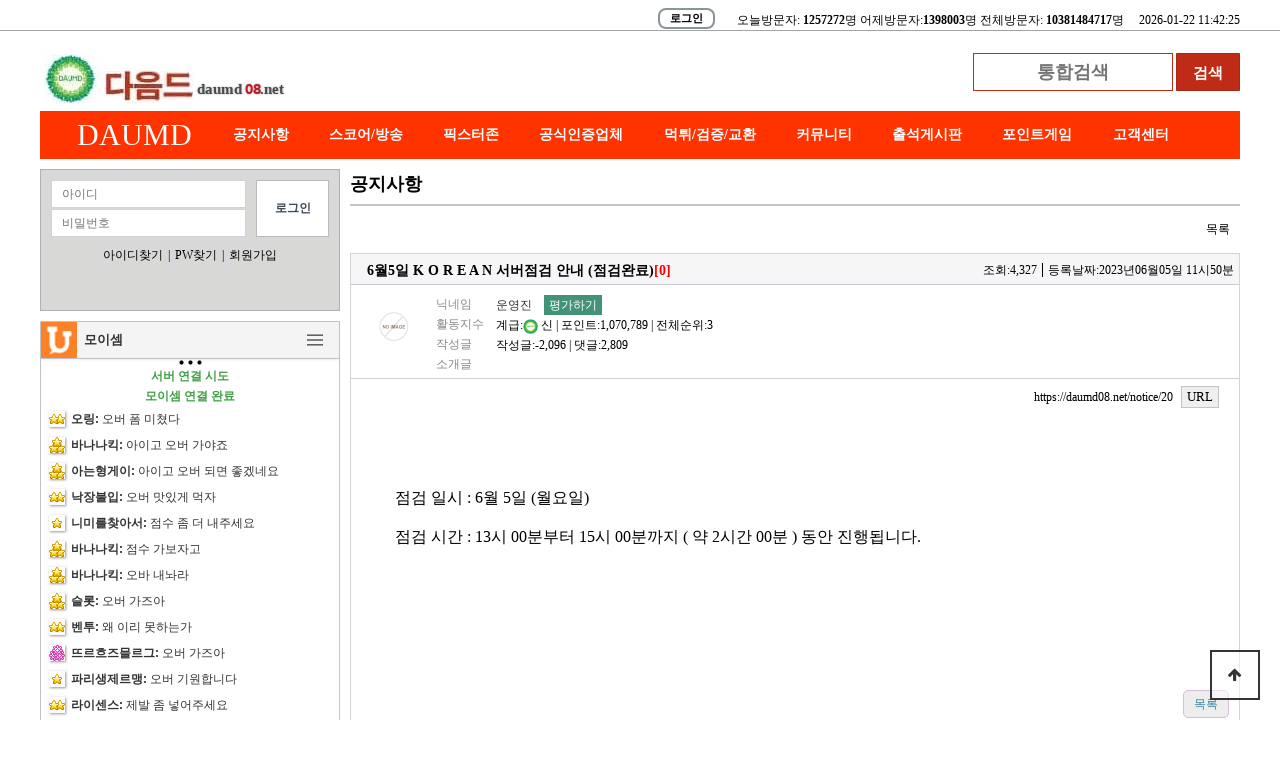

--- FILE ---
content_type: text/html; charset=utf-8
request_url: https://daumd08.net/notice/20
body_size: 8964
content:
<!doctype html>
<html lang="ko">

<head>
    <meta charset="utf-8">
    <meta name="viewport" id="meta_viewport" content="width=device-width,initial-scale=1.0,minimum-scale=0,maximum-scale=10">
<meta http-equiv="imagetoolbar" content="no">
<meta http-equiv="X-UA-Compatible" content="IE=edge">
<meta name="ROBOTS" content="INDEX,FOLLOW">
<meta name="ROBOTS" content="ALL">
<meta name="google-site-verification" content="0NZJg3S3JvoM4IbA4C4Fuk39JJb1M5jLfjTnCsAU0xM">
<meta name="keywords" content="다음드, 먹튀 검증, 먹튀 사이트, 바카라, 바카라 사이트, 꽁머니, 메이저 사이트, 토토 사이트, 카지노 사이트, 안전놀이터, 슈어맨, 라이브스코어" />
<meta name="description" content="점검 일시 : 6월 5일 (월요일)점검 시간 : 13시 00분부터 15시 00분까지 ( 약 2시간 00분 ) 동안 진행됩니다." />
<link rel="canonical" href="https://daumd08.net/notice/20" />
<meta property="og:title" content="6월5일 K O R E A N 서버점검 안내 (점검완료)" />
<meta property="og:description" content="점검 일시 : 6월 5일 (월요일)점검 시간 : 13시 00분부터 15시 00분까지 ( 약 2시간 00분 ) 동안 진행됩니다." />
<meta property="og:url" content="https://daumd08.net/notice/20" />
<meta property="og:site_name" content="다음드: 먹튀검증 커뮤니티 카지노 스포츠 메이저놀이터" />
<meta property="og:image" content="https://daumd08.net/data/awgnu/img/logo.png?t=1752602517" />
<meta property="og:type" content="article" />
<meta property="article:author" content="https://daumd08.net/bbs/board.php?bo_table=notice" />
<meta property="article:published_time" content="2023-06-05T11:50:03+0900" />
<meta property="article:modified_time" content="2023-06-05T11:50:03+0900" />
<meta name="twitter:card" content="summary_large_image" />
<meta name="twitter:title" content="6월5일 K O R E A N 서버점검 안내 (점검완료)" />
<meta name="twitter:description" content="점검 일시 : 6월 5일 (월요일)점검 시간 : 13시 00분부터 15시 00분까지 ( 약 2시간 00분 ) 동안 진행됩니다." />
<meta name="twitter:image" content="https://daumd08.net/data/awgnu/img/logo.png?t=1752602517" />

    <title>6월5일 K O R E A N 서버점검 안내 (점검완료) > 공지사항 | 다음드: 먹튀검증 커뮤니티 카지노 스포츠 메이저놀이터</title>
    <link rel="stylesheet" href="https://daumd08.net/theme/daumd/css/default.css?ver=1717239377">
<link rel="stylesheet" href="https://daumd08.net/js/font-awesome/css/font-awesome.min.css?ver=2303229">
<link rel="stylesheet" href="https://daumd08.net/theme/daumd/skin/board/basic/style.css?tm=1738117388">
<link rel="stylesheet" href="https://daumd08.net/theme/daumd/skin/outlogin/basic/style.css?t=1752954627">
    <!--[if lte IE 8]>
<script src="https://daumd08.net/js/html5.js"></script>
<![endif]-->
    <script>
        // 자바스크립트에서 사용하는 전역변수 선언
        var g5_url = "https://daumd08.net";
        var g5_bbs_url = "https://daumd08.net/bbs";
        var g5_is_member = "";
        var g5_is_admin = "";
        var g5_is_mobile = "";
        var g5_bo_table = "notice";
        var g5_sca = "";
        var g5_editor = "smarteditor2";
        var g5_cookie_domain = "";
                    </script>
    <script src="/libAwy/_java_script/jquery-3.4.1.min.js?1657131849"></script><script src="/libAwy/_java_script/std.js?1670078433"></script><script src="/libAwy/_awgular/awgular_index.js?1657131847"></script><link rel="stylesheet" href="/libAwy/_awgular/awgular_index.css?1657131847"/>
    <link rel="icon" type="image/x-icon" href="https://daumd08.net/theme/daumd/img/favicon.ico">
    <script src="https://daumd08.net/js/jquery-1.12.4.min.js?ver=2304171"></script>
<script src="https://daumd08.net/js/jquery-migrate-1.4.1.min.js?ver=2304171"></script>
<script src="https://daumd08.net/js/jquery.menu.js?ver=2304171"></script>
<script src="https://daumd08.net/js/common.js?ver=2304171"></script>
<script src="https://daumd08.net/js/wrest.js?ver=2304171"></script>
<script src="https://daumd08.net/js/placeholders.min.js?ver=2304171"></script>
</head>
<body>
    

<!-- 상단 시작 { -->
<div id="hd">
    <h1 id="hd_h1">6월5일 K O R E A N 서버점검 안내 (점검완료) > 공지사항    </h1>
    <div id="skip_to_container"><a href="#container">본문 바로가기</a></div>

        <div id="tnb">
        <div class="topmenu">
                        <a href="https://daumd08.net/bbs/login.php"
                class="toploginBTN">로그인</a>
                        &nbsp; &nbsp;&nbsp;&nbsp;&nbsp;
            오늘방문자: <b>1257272</b>명
            어제방문자:<b>1398003</b>명 전체방문자:
            <b>10381484717</b>명 &nbsp;&nbsp;&nbsp;
            <span id="timer"></span>
            <script>
                start_clock('timer', 1);
            </script>
        </div>
    </div>
    <div id="hd_wrapper">
                <div id="logo"> <a href="https://daumd08.net">
                <div class="domain-show">daumd<span class="dm-nmber">08</span>.net</div>
                <img src="https://daumd08.net/theme/daumd/img/logo/daumd.png?tm=1668094545"
                    alt="다음드: 먹튀검증 커뮤니티 카지노 스포츠 메이저놀이터">
            </a>
        </div>

        <div class="hd_sch_wr">
            <fieldset id="hd_sch">
                <legend>사이트 내 전체검색</legend>
                <form name="fsearchbox" method="get"
                    action="https://daumd08.net/bbs/search.php"
                    onsubmit="return fsearchbox_submit(this);">
                    <input type="hidden" name="sfl" value="wr_subject||wr_content">
                    <input type="hidden" name="sop" value="and">
                    <label for="sch_stx" class="sound_only">검색어 필수</label>
                    <input type="text" name="stx" id="sch_stx" maxlength="20" placeholder="통합검색">
                    <button type="submit" id="sch_submit" value="검색"><span>검색</span></button>
                </form>

                <script>
                    function fsearchbox_submit(f) {
                        var stx = f.stx.value.trim();
                        if (stx.length < 2) {
                            alert("검색어는 두글자 이상 입력하십시오.");
                            f.stx.select();
                            f.stx.focus();
                            return false;
                        }

                        // 검색에 많은 부하가 걸리는 경우 이 주석을 제거하세요.
                        var cnt = 0;
                        for (var i = 0; i < stx.length; i++) {
                            if (stx.charAt(i) == ' ')
                                cnt++;
                        }

                        if (cnt > 1) {
                            alert("빠른 검색을 위하여 검색어에 공백은 한개만 입력할 수 있습니다.");
                            f.stx.select();
                            f.stx.focus();
                            return false;
                        }
                        f.stx.value = stx;

                        return true;
                    }
                </script>

            </fieldset>

                    </div>

    </div>

    <nav id="gnb">
        <h2>메인메뉴</h2>
        <div class="gnb_wrap">
            <ul id="gnb_1dul">
                <!--  <li class="gnb_1dli gnb_mnal"><button type="button" class="gnb_menu_btn" title="전체메뉴"><i class="fa fa-bars" aria-hidden="true"></i><span class="sound_only">전체메뉴열기</span></button></li>-->
                <li class="gnb_1dli home-btn" style="z-index:999"><a href="/" target="_self" class="gnb_1da">DAUMD</a>
                </li>

                                <li class="gnb_1dli "
                    style="z-index:999">
                    <a href="/notice"
                        target="_self"
                        class="gnb_1da">공지사항</a>
                                    </li>
                                <li class="gnb_1dli gnb_al_li_plus"
                    style="z-index:998">
                    <a href="#"
                        target="_self"
                        class="gnb_1da">스코어/방송</a>
                    <span class="bg">하위분류</span><div class="gnb_2dul"><ul class="gnb_2dul_box">
                <li class="gnb_2dli"><a
                        href="/content/livescore"
                        target="_self"
                        class="gnb_2da">라이브스코어</a>
                </li>
                                <li class="gnb_2dli"><a
                        href="/content/liveman"
                        target="_self"
                        class="gnb_2da">배당분석</a>
                </li>
                                <li class="gnb_2dli"><a
                        href="/content/powerball"
                        target="_self"
                        class="gnb_2da">파워볼분석</a>
                </li>
                </ul></div>
                </li>
                                <li class="gnb_1dli gnb_al_li_plus"
                    style="z-index:997">
                    <a href="#"
                        target="_self"
                        class="gnb_1da">픽스터존</a>
                    <span class="bg">하위분류</span><div class="gnb_2dul"><ul class="gnb_2dul_box">
                <li class="gnb_2dli"><a
                        href="/toto_discuss"
                        target="_self"
                        class="gnb_2da">나눔픽 공유</a>
                </li>
                </ul></div>
                </li>
                                <li class="gnb_1dli gnb_al_li_plus"
                    style="z-index:996">
                    <a href="#"
                        target="_self"
                        class="gnb_1da">공식인증업체</a>
                    <span class="bg">하위분류</span><div class="gnb_2dul"><ul class="gnb_2dul_box">
                <li class="gnb_2dli"><a
                        href="/daumd_validate"
                        target="_self"
                        class="gnb_2da">공식인증업체</a>
                </li>
                                <li class="gnb_2dli"><a
                        href="/event_promote"
                        target="_self"
                        class="gnb_2da">이벤트홍보</a>
                </li>
                </ul></div>
                </li>
                                <li class="gnb_1dli gnb_al_li_plus"
                    style="z-index:995">
                    <a href="#"
                        target="_self"
                        class="gnb_1da">먹튀/검증/교환</a>
                    <span class="bg">하위분류</span><div class="gnb_2dul"><ul class="gnb_2dul_box">
                <li class="gnb_2dli"><a
                        href="/scam_company"
                        target="_self"
                        class="gnb_2da">먹튀방</a>
                </li>
                                <li class="gnb_2dli"><a
                        href="/scamdb"
                        target="_self"
                        class="gnb_2da">먹튀DB</a>
                </li>
                                <li class="gnb_2dli"><a
                        href="/validate"
                        target="_self"
                        class="gnb_2da">검증방</a>
                </li>
                                <li class="gnb_2dli"><a
                        href="/trade"
                        target="_self"
                        class="gnb_2da">교환/매매방</a>
                </li>
                                <li class="gnb_2dli"><a
                        href="/promote"
                        target="_self"
                        class="gnb_2da">업체홍보방</a>
                </li>
                </ul></div>
                </li>
                                <li class="gnb_1dli gnb_al_li_plus"
                    style="z-index:994">
                    <a href="#"
                        target="_self"
                        class="gnb_1da">커뮤니티</a>
                    <span class="bg">하위분류</span><div class="gnb_2dul"><ul class="gnb_2dul_box">
                <li class="gnb_2dli"><a
                        href="/free"
                        target="_self"
                        class="gnb_2da">자유게시판</a>
                </li>
                                <li class="gnb_2dli"><a
                        href="/humor"
                        target="_self"
                        class="gnb_2da">유머/이슈</a>
                </li>
                                <li class="gnb_2dli"><a
                        href="/photo"
                        target="_self"
                        class="gnb_2da">포토갤러리</a>
                </li>
                                <li class="gnb_2dli"><a
                        href="/link_share"
                        target="_self"
                        class="gnb_2da">링크사이트</a>
                </li>
                                <li class="gnb_2dli"><a
                        href="/adult_share"
                        target="_self"
                        class="gnb_2da">성인사이트</a>
                </li>
                                <li class="gnb_2dli"><a
                        href="/webtoon"
                        target="_self"
                        class="gnb_2da">웹툰사이트</a>
                </li>
                                <li class="gnb_2dli"><a
                        href="/recruit"
                        target="_self"
                        class="gnb_2da">구인/구직</a>
                </li>
                                <li class="gnb_2dli"><a
                        href="/event"
                        target="_self"
                        class="gnb_2da">다음드이벤트</a>
                </li>
                </ul></div>
                </li>
                                <li class="gnb_1dli "
                    style="z-index:993">
                    <a href="/content/attendance"
                        target="_self"
                        class="gnb_1da">출석게시판</a>
                                    </li>
                                <li class="gnb_1dli gnb_al_li_plus"
                    style="z-index:992">
                    <a href="/content/baccarat"
                        target="_self"
                        class="gnb_1da">포인트게임</a>
                    <span class="bg">하위분류</span><div class="gnb_2dul"><ul class="gnb_2dul_box">
                <li class="gnb_2dli"><a
                        href="/content/baccarat"
                        target="_self"
                        class="gnb_2da">바카라게임</a>
                </li>
                                <li class="gnb_2dli"><a
                        href="/content/dragontiger"
                        target="_self"
                        class="gnb_2da">용호게임</a>
                </li>
                                <li class="gnb_2dli"><a
                        href="/content/mine"
                        target="_self"
                        class="gnb_2da">황제피하기</a>
                </li>
                                <li class="gnb_2dli"><a
                        href="/content/rps"
                        target="_self"
                        class="gnb_2da">가위바위보</a>
                </li>
                </ul></div>
                </li>
                                <li class="gnb_1dli gnb_al_li_plus"
                    style="z-index:991">
                    <a href="#"
                        target="_self"
                        class="gnb_1da">고객센터</a>
                    <span class="bg">하위분류</span><div class="gnb_2dul"><ul class="gnb_2dul_box">
                <li class="gnb_2dli"><a
                        href="/customer"
                        target="_self"
                        class="gnb_2da">1:1 문의</a>
                </li>
                                <li class="gnb_2dli"><a
                        href="/inquiry_banner"
                        target="_self"
                        class="gnb_2da">배너문의</a>
                </li>
                </ul></div>
                </li>
                            </ul>
            <div id="gnb_all">
                <h2>전체메뉴</h2>
                <ul class="gnb_al_ul">
                                        <li class="gnb_al_li">
                        <a href="/notice"
                            target="_self"
                            class="gnb_al_a">공지사항</a>
                                            </li>
                                        <li class="gnb_al_li">
                        <a href="#"
                            target="_self"
                            class="gnb_al_a">스코어/방송</a>
                        <ul>
                    <li><a href="/content/livescore"
                            target="_self">라이브스코어</a>
                    </li>
                                        <li><a href="/content/liveman"
                            target="_self">배당분석</a>
                    </li>
                                        <li><a href="/content/powerball"
                            target="_self">파워볼분석</a>
                    </li>
                    </ul>
                    </li>
                                        <li class="gnb_al_li">
                        <a href="#"
                            target="_self"
                            class="gnb_al_a">픽스터존</a>
                        <ul>
                    <li><a href="/toto_discuss"
                            target="_self">나눔픽 공유</a>
                    </li>
                    </ul>
                    </li>
                                        <li class="gnb_al_li">
                        <a href="#"
                            target="_self"
                            class="gnb_al_a">공식인증업체</a>
                        <ul>
                    <li><a href="/daumd_validate"
                            target="_self">공식인증업체</a>
                    </li>
                                        <li><a href="/event_promote"
                            target="_self">이벤트홍보</a>
                    </li>
                    </ul>
                    </li>
                                        <li class="gnb_al_li">
                        <a href="#"
                            target="_self"
                            class="gnb_al_a">먹튀/검증/교환</a>
                        <ul>
                    <li><a href="/scam_company"
                            target="_self">먹튀방</a>
                    </li>
                                        <li><a href="/scamdb"
                            target="_self">먹튀DB</a>
                    </li>
                                        <li><a href="/validate"
                            target="_self">검증방</a>
                    </li>
                                        <li><a href="/trade"
                            target="_self">교환/매매방</a>
                    </li>
                                        <li><a href="/promote"
                            target="_self">업체홍보방</a>
                    </li>
                    </ul>
                    </li>
                                        <li class="gnb_al_li">
                        <a href="#"
                            target="_self"
                            class="gnb_al_a">커뮤니티</a>
                        <ul>
                    <li><a href="/free"
                            target="_self">자유게시판</a>
                    </li>
                                        <li><a href="/humor"
                            target="_self">유머/이슈</a>
                    </li>
                                        <li><a href="/photo"
                            target="_self">포토갤러리</a>
                    </li>
                                        <li><a href="/link_share"
                            target="_self">링크사이트</a>
                    </li>
                                        <li><a href="/adult_share"
                            target="_self">성인사이트</a>
                    </li>
                                        <li><a href="/webtoon"
                            target="_self">웹툰사이트</a>
                    </li>
                                        <li><a href="/recruit"
                            target="_self">구인/구직</a>
                    </li>
                                        <li><a href="/event"
                            target="_self">다음드이벤트</a>
                    </li>
                    </ul>
                    </li>
                                        <li class="gnb_al_li">
                        <a href="/content/attendance"
                            target="_self"
                            class="gnb_al_a">출석게시판</a>
                                            </li>
                                        <li class="gnb_al_li">
                        <a href="/content/baccarat"
                            target="_self"
                            class="gnb_al_a">포인트게임</a>
                        <ul>
                    <li><a href="/content/baccarat"
                            target="_self">바카라게임</a>
                    </li>
                                        <li><a href="/content/dragontiger"
                            target="_self">용호게임</a>
                    </li>
                                        <li><a href="/content/mine"
                            target="_self">황제피하기</a>
                    </li>
                                        <li><a href="/content/rps"
                            target="_self">가위바위보</a>
                    </li>
                    </ul>
                    </li>
                                        <li class="gnb_al_li">
                        <a href="#"
                            target="_self"
                            class="gnb_al_a">고객센터</a>
                        <ul>
                    <li><a href="/customer"
                            target="_self">1:1 문의</a>
                    </li>
                                        <li><a href="/inquiry_banner"
                            target="_self">배너문의</a>
                    </li>
                    </ul>
                    </li>
                                    </ul>
                <button type="button" class="gnb_close_btn"><i class="fa fa-times" aria-hidden="true"></i></button>
            </div>
            <div id="gnb_all_bg"></div>
        </div>
    </nav>
    <script>
        $(function() {
            $(".gnb_menu_btn").click(function() {
                $("#gnb_all, #gnb_all_bg").show();
            });
            $(".gnb_close_btn, #gnb_all_bg").click(function() {
                $("#gnb_all, #gnb_all_bg").hide();
            });
        });
    </script>
</div>
<!-- } 상단 끝 -->
<div class="right-side-banner-wrap">
    <div class="right-side-banner">

            </div>
</div>
<hr>

<!-- 콘텐츠 시작 { -->
<div id="wrapper">
    <div id="container_wr">
        <div id="container">
                        <h2 id="container_title"
                class="board">
                <span
                    title="6월5일 K O R E A N 서버점검 안내 (점검완료) &gt; 공지사항">공지사항</span>
            </h2>
<script src="https://daumd08.net/js/viewimageresize.js"></script>

<!-- 게시물 읽기 시작 { -->
<div class="brd-view-top-btns"><a href="https://daumd08.net/notice" class="item btn-list">목록</a></div>
<article id="bo_v" style="width:100%">
	<header>
		<h2 id="bo_v_title" class="botitle">
						<span class="title">6월5일 K O R E A N 서버점검 안내 (점검완료)<span class="cmnt-cnt">[0]</span></span>
			<div class="title-right-info"><span class="item">조회:4,327</span><span class="item write-date">등록날짜:2023년06월05일 11시50분</span></div>
		</h2>

		<h2 id="bo_v_title">

			<span class="bo_v_tit">
				6월5일 K O R E A N 서버점검 안내 (점검완료)</span>

		</h2>
	</header>


	<div class="my_info" style="margin-top:0px;height:auto;">
		<p class="profile_img">
			<img src="/theme/daumd/img/noimg_s.gif" alt="profile_image">		</p>
		<dl>
			<dt>닉네임</dt>
			<dd><span class="sv_wrap">
<a href="https://daumd08.net/bbs/profile.php?mb_id=daumdSub2" class="sv_member" title="운영진 자기소개" target="_blank" rel="nofollow" onclick="return false;"> 운영진</a>
<span class="sv">
<a href="https://daumd08.net/bbs/profile.php?mb_id=daumdSub2" onclick="win_profile(this.href); return false;">자기소개</a>
<a href="/content/note_member?id=daumdSub2" rel="nofollow">평가하기</a>
<a href="https://daumd08.net/notice?sca=&amp;sfl=mb_id,1&amp;stx=daumdSub2">아이디로 검색</a>
<a href="https://daumd08.net/bbs/new.php?mb_id=daumdSub2" class="link_new_page" onclick="check_goto_new(this.href, event);">전체게시물</a>
</span>

<noscript class="sv_nojs"><span class="sv">
<a href="https://daumd08.net/bbs/profile.php?mb_id=daumdSub2" onclick="win_profile(this.href); return false;">자기소개</a>
<a href="/content/note_member?id=daumdSub2" rel="nofollow">평가하기</a>
<a href="https://daumd08.net/notice?sca=&amp;sfl=mb_id,1&amp;stx=daumdSub2">아이디로 검색</a>
<a href="https://daumd08.net/bbs/new.php?mb_id=daumdSub2" class="link_new_page" onclick="check_goto_new(this.href, event);">전체게시물</a>
</span>
</noscript></span>&nbsp;<a class="btn-review-user" href="/content/note_member?id=daumdSub2">평가하기</a></dd>
			<dt>활동지수</dt>



			<dd><span>계급:<span class="xp-icon admin"><img src="/data/level/daumd/admin.png?tm=1669315198" alt="level_26"></span> 신</span> | <span>포인트:1,070,789</span> | <span>전체순위:3</span></dd>
			<dt>작성글</dt>
			<dd>작성글:<a href="/content/note_member?id=daumdSub2">-2,096</a> | 댓글:<a href="/content/note_member?id=daumdSub2&type=cmnt">2,809</a></dd>
			<dt>소개글</dt>
			<dd></dd>
		</dl>
	</div>


	<section id="bo_v_info">
		<h2>페이지 정보</h2>
		<div class="profile_info">
			<div class="pf_img"><img src="/theme/daumd/img/noimg_s.gif" alt="profile_image"></div>
			<div class="profile_info_ct">
				<span class="sound_only">작성자</span> <strong><span class="sv_member">암행어사</span>					</strong><br>
				<span class="sound_only">댓글</span><strong><a href="#bo_vc"> <i class="fa fa-commenting-o" aria-hidden="true"></i> 0건</a></strong>
				<span class="sound_only">조회</span><strong><i class="fa fa-eye" aria-hidden="true"></i> 4,327회</strong>
				<strong class="if_date"><span class="sound_only">작성일</span><i class="fa fa-clock-o" aria-hidden="true"></i> 23-06-05 11:50</strong>
			</div>
		</div>

		<!-- 게시물 상단 버튼 시작 { -->
		<div id="bo_v_top">
			
			<ul class="btn_bo_user bo_v_com">
				<li><a href="https://daumd08.net/notice" class="btn_b01 btn" title="목록"><i class="fa fa-list" aria-hidden="true"></i><span class="sound_only">목록</span></a></li>
															</ul>
			<script>
				jQuery(function($) {
					// 게시판 보기 버튼 옵션
					$(".btn_more_opt.is_view_btn").on("click", function(e) {
						e.stopPropagation();
						$(".more_opt.is_view_btn").toggle();
					});
					$(document).on("click", function(e) {
						if (!$(e.target).closest('.is_view_btn').length) {
							$(".more_opt.is_view_btn").hide();
						}
					});
				});
			</script>
					</div>
		<!-- } 게시물 상단 버튼 끝 -->
	</section>

	<section id="bo_v_atc">
		<h2 id="bo_v_atc_title">본문</h2>
		<div class="coryAddr">
			<div class="btn-copy-url" onclick="copy_text($('#copy_url')[0]); alert('주소가 복사되었습니다.');">
				<span id="copy_url">https://daumd08.net/notice/20</span>
				<button>URL</button>
			</div>
		</div>
		<div id="bo_v_share">
								</div>

		<div id="bo_v_img">
</div>

		<!-- 본문 내용 시작 { -->
		<div id="bo_v_con">
			<p><span style="font-size:12pt;"><br /></span></p><p><span style="font-size:12pt;">점검 일시 : 6월 5일 (월요일)</span></p><p><span style="font-size:12pt;"><br /></span></p><p><span style="font-size:12pt;">점검 시간 : 13시 00분부터 15시 00분까지 ( 약 2시간 00분 ) 동안 진행됩니다.</span></p></div>
				<!-- } 본문 내용 끝 -->

		

		<!--  추천 비추천 시작 { -->
				<!-- }  추천 비추천 끝 -->
	</section>
	<div class="cmd-btm">
										<a href="https://daumd08.net/notice" class="item btn-list">목록</a>
	</div>

	
	
	
	
	
<script>
    
function apms_good(bo_table, wr_id, act, id, wc_id) {
	var href;

	if(wr_id && wc_id) {
		href = '/bbs/good.comment.php?bo_table=' + bo_table + '&wr_id=' + wr_id + '&good=' + act + '&wc_id=' + wc_id;
	} else {
		if(wr_id) {
			href = './good.apms.php?bo_table=' + bo_table + '&wr_id=' + wr_id + '&good=' + act;
		} else {
			href = './good.php?it_id=' + bo_table + '&good=' + act;
		}
	}

	$.post(href, { js: "on" }, function(data) {
		if(data.error) {
			alert(data.error);
			return false;
		} else if(data.success) {
			//alert(data.success);
			$("#"+id).text(number_format(String(data.count)));
		}
	}, "json");
}

// 글자수 제한
var char_min = parseInt(0); // 최소
var char_max = parseInt(0); // 최대
</script>
<div class="cmt-btn-wrap">
<button type="button" class="cmt_btn"><span class="total"><b>▼댓글(0)</b> </span></button><div class="cmnt-btn-group"><input type="button" class="cmnt-btn-gowrite" value="댓글쓰기" onclick="$('#wr_content').focus();"><input type="button" class="cmnt-btn-refresh" value="새로고침" onclick="replyLoad('1','2309647','1');"></div><span class="cmt_more"></span>

<div class="replyTitle_right">
<dl>
<dt>
내댓글 보기 &nbsp;
<select name="" id="" onchange="">
<option value="1" selected="">등록순</option>
<option value="2">최신순</option>
<option value="3">추천순</option>
<option value="4">반대순</option>
</select>
<select name="" id="" onchange="">
<option value="20">20개</option>
<option value="50" selected="">50개</option>
<option value="100">100개</option>
<option value="200">200개</option>
</select>
</dt>
</dl>
</div>

</div>
<!-- 댓글 시작 { -->
<section id="bo_vc">
    <h2>댓글목록</h2>
        <!--<p id="bo_vc_empty">등록된 댓글이 없습니다.</p>-->
</section>
<!-- } 댓글 끝 -->

<!-- } 댓글 쓰기 끝 -->
<script>
jQuery(function($) {            
    //댓글열기
    $(".cmt_btn").click(function(e){
        e.preventDefault();
        $(this).toggleClass("cmt_btn_op");
        $("#bo_vc").toggle();
    });
});
</script>
<script src="https://daumd08.net/js/md5.js"></script>
</article>
<!-- } 게시판 읽기 끝 -->

<script>
	
	function board_move(href) {
		window.open(href, "boardmove", "left=50, top=50, width=500, height=550, scrollbars=1");
	}
</script>

<script>
	$(function() {
		$("a.view_image").click(function() {
			window.open(this.href, "large_image", "location=yes,links=no,toolbar=no,top=10,left=10,width=10,height=10,resizable=yes,scrollbars=no,status=no");
			return false;
		});

		// 추천, 비추천
		$("#good_button, #nogood_button").click(function() {
			var $tx;
			if (this.id == "good_button")
				$tx = $("#bo_v_act_good");
			else
				$tx = $("#bo_v_act_nogood");

			excute_good(this.href, $(this), $tx);
			return false;
		});

		// 이미지 리사이즈
		$("#bo_v_atc").viewimageresize();
	});

	function excute_good(href, $el, $tx) {
		$.post(
			href, {
				js: "on"
			},
			function(data) {
				if (data.error) {
					alert(data.error);
					return false;
				}

				if (data.count) {
					$el.find("strong").text(number_format(String(data.count)));
					if ($tx.attr("id").search("nogood") > -1) {
						$tx.text("이 글을 비추천하셨습니다.");
						$tx.fadeIn(200).delay(2500).fadeOut(200);
					} else {
						$tx.text("이 글을 추천하셨습니다.");
						$tx.fadeIn(200).delay(2500).fadeOut(200);
					}
				}
			}, "json"
		);
	}
</script>
<!-- } 게시글 읽기 끝 --><p><span style="color:rgb(255,255,255);font-size:7pt;">#다음드 #먹튀검증 </span><span style="background-color:rgb(255,255,255);font-family:'Open Sans', sans-serif;color:rgb(255,255,255);font-size:7pt;">#</span><span style="background-color:rgb(255,255,255);font-family:'Open Sans', sans-serif;color:rgb(255,255,255);font-size:7pt;">먹튀 #</span><span style="background-color:rgb(255,255,255);font-family:'Open Sans', sans-serif;color:rgb(255,255,255);font-size:7pt;">검증업체 #</span><span style="background-color:rgb(255,255,255);font-family:'Open Sans', sans-serif;color:rgb(255,255,255);font-size:7pt;">슈어맨 #</span><span style="background-color:rgb(255,255,255);font-family:'Open Sans', sans-serif;color:rgb(255,255,255);font-size:7pt;">다음드2 #라이브스코어</span><span style="background-color:rgb(255,255,255);font-family:'Open Sans', sans-serif;color:rgb(255,255,255);font-size:7pt;"> #토토커뮤니티 #토지노 #스포츠토토 #토토검증 #토토사이트 #꽁머니 #보증업체</span><span style="background-color:rgb(255,255,255);font-family:'Open Sans', sans-serif;color:rgb(255,255,255);font-size:7pt;"> #안전사이트 #누누티비 #티비위키 #오케이툰 #블랙툰</span></p>
    </div>
    <div id="aside">
        
<!-- 로그인 전 아웃로그인 시작 { -->
<section id="ol_before" class="ol">
	<div id="ol_be_cate">
    	<h2><span class="sound_only">회원</span>로그인</h2>
    	<a href="https://daumd08.net/bbs/register.php" class="join">회원가입</a>
    </div>
    <form name="foutlogin" action="https://daumd08.net/bbs/login_check.php" onsubmit="return fhead_submit(this);" method="post" autocomplete="off">
    <fieldset>
        <div class="ol_wr">
            <input type="hidden" name="url" value="%2Fnotice%2F20">
            <label for="ol_id" id="ol_idlabel" class="sound_only">회원아이디<strong>필수</strong></label>
            <input type="text" id="ol_id" name="mb_id" required maxlength="20" placeholder="아이디">
            <label for="ol_pw" id="ol_pwlabel" class="sound_only">비밀번호<strong>필수</strong></label>
            <input type="password" name="mb_password" id="ol_pw" required maxlength="20" placeholder="비밀번호">
            <input type="submit" id="ol_submit" value="로그인" class="btn_b02">
        </div>
        <div class="ol_auto_wr"> 
            <div id="ol_svc">
                <a href="https://daumd08.net/bbs/password_lost.php?type=id">아이디찾기</a>
                <a href="https://daumd08.net/bbs/password_lost.php">PW찾기</a>
            	<a href="https://daumd08.net/bbs/register.php">회원가입</a>
            </div>
          <!--    <div id="ol_auto" class="chk_box">
                <input type="checkbox" name="auto_login" value="1" id="auto_login" class="selec_chk">
              <label for="auto_login" id="auto_login_label"><span></span>자동로그인</label>
            </div>-->

        </div>
        
    </fieldset>
    </form>
</section>
<div class="">

<script async src="//client.uchat.io/uchat.js"></script>

<u-chat room='ddk10' user_data='room ddk10|time 1769082140|hash 41e535e006070360cf5f4687d6c09de0' style="display:inline-block; width:100%; height:500px;"></u-chat>

</div>
<div class="left-banner">
</div>

<script>
jQuery(function($) {

    var $omi = $('#ol_id'),
        $omp = $('#ol_pw'),
        $omi_label = $('#ol_idlabel'),
        $omp_label = $('#ol_pwlabel');

    $omi_label.addClass('ol_idlabel');
    $omp_label.addClass('ol_pwlabel');

    $("#auto_login").click(function(){
        if ($(this).is(":checked")) {
            if(!confirm("자동로그인을 사용하시면 다음부터 회원아이디와 비밀번호를 입력하실 필요가 없습니다.\n\n공공장소에서는 개인정보가 유출될 수 있으니 사용을 자제하여 주십시오.\n\n자동로그인을 사용하시겠습니까?"))
                return false;
        }
    });
});

function fhead_submit(f)
{
    if( $( document.body ).triggerHandler( 'outlogin1', [f, 'foutlogin'] ) !== false ){
        return true;
    }
    return false;
}
</script>
<!-- } 로그인 전 아웃로그인 끝 -->
            </div>
</div>

</div>
<!-- } 콘텐츠 끝 -->

<hr>

<!-- 하단 시작 { -->
<div id="ft" class="">

    <div id="ft_wr">
        
	</div>      
        <div id="ft_copy">다음드는 게시물을 제공하는 당사자가 아닙니다. 따라서 라이브티비는 게시물에 대한 법정 책임을 지지 않습니다.</div>
    
    
    <button type="button" id="top_btn">
    	<i class="fa fa-arrow-up" aria-hidden="true"></i><span class="sound_only">상단으로</span>
    </button>
    <script>
    $(function() {
        $("#top_btn").on("click", function() {
            $("html, body").animate({scrollTop:0}, '500');
            return false;
        });
    });
    </script>
</div>

<!-- Google tag (gtag.js) -->
<script async src="https://www.googletagmanager.com/gtag/js?id=G-H5E4F0E0WS"></script>
<script>
  window.dataLayer = window.dataLayer || [];
  function gtag(){dataLayer.push(arguments);}
  gtag('js', new Date());

  gtag('config', 'G-H5E4F0E0WS');
</script>
<!-- } 하단 끝 -->

<script>
$(function() {
    // 폰트 리사이즈 쿠키있으면 실행
    font_resize("container", get_cookie("ck_font_resize_rmv_class"), get_cookie("ck_font_resize_add_class"));
});
</script>




<script defer src="https://static.cloudflareinsights.com/beacon.min.js/vcd15cbe7772f49c399c6a5babf22c1241717689176015" integrity="sha512-ZpsOmlRQV6y907TI0dKBHq9Md29nnaEIPlkf84rnaERnq6zvWvPUqr2ft8M1aS28oN72PdrCzSjY4U6VaAw1EQ==" data-cf-beacon='{"version":"2024.11.0","token":"8fc0951808e64f9ea9215d7aa6f5a03e","r":1,"server_timing":{"name":{"cfCacheStatus":true,"cfEdge":true,"cfExtPri":true,"cfL4":true,"cfOrigin":true,"cfSpeedBrain":true},"location_startswith":null}}' crossorigin="anonymous"></script>
</body>
</html>

<!-- 사용스킨 : theme/basic -->
